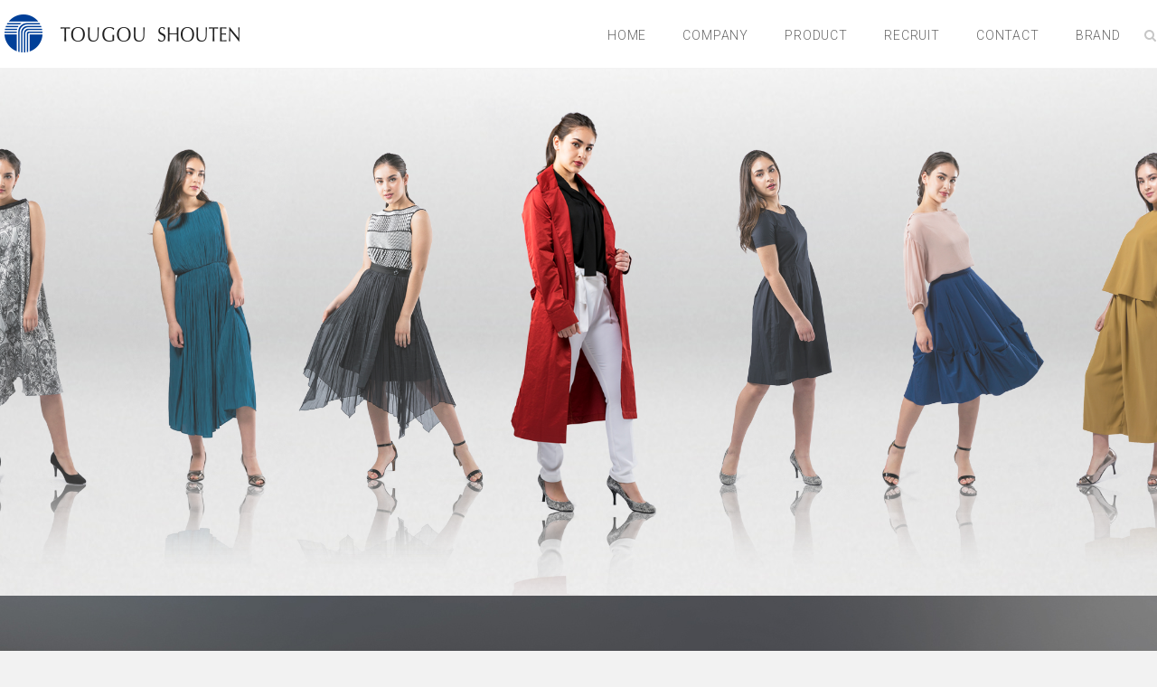

--- FILE ---
content_type: text/html; charset=UTF-8
request_url: https://tougoushouten.com/fr
body_size: 11500
content:
<!DOCTYPE html>
<html lang="ja">
<head>
	<meta charset="UTF-8">
	<meta name="viewport" content="width=device-width, initial-scale=1">
	<link rel="profile" href="http://gmpg.org/xfn/11">
	<link rel="pingback" href="https://tougoushouten.com/xmlrpc.php">
	
	<link rel="stylesheet" href="https://tougoushouten.com/wp-content/themes/togo/style.css" type="text/css" media="all">
	<link rel="stylesheet" href="https://tougoushouten.com/wp-content/themes/togo/css/boot-grid.css" type="text/css" media="all">
	
	
	<!-- Global site tag (gtag.js) - Google Analytics -->
<script async src="https://www.googletagmanager.com/gtag/js?id=UA-51731415-24"></script>
<script>
  window.dataLayer = window.dataLayer || [];
  function gtag(){dataLayer.push(arguments);}
  gtag('js', new Date());

  gtag('config', 'UA-51731415-24');
</script>

	
			<meta name="robots" content="noindex" />
		<link rel="canonical" href="https://tougoushouten.com/">
		
	
	<title>フランス語トップ &#8211; 東郷商店 &#8211; TOUGOU SHOUTEN</title>
<link rel='dns-prefetch' href='//maxcdn.bootstrapcdn.com' />
<link rel='dns-prefetch' href='//fonts.googleapis.com' />
<link rel='dns-prefetch' href='//s.w.org' />
<link rel="alternate" type="application/rss+xml" title="東郷商店 - TOUGOU SHOUTEN &raquo; フィード" href="https://tougoushouten.com/feed" />
<link rel="alternate" type="application/rss+xml" title="東郷商店 - TOUGOU SHOUTEN &raquo; コメントフィード" href="https://tougoushouten.com/comments/feed" />
<link rel="alternate" type="application/rss+xml" title="東郷商店 - TOUGOU SHOUTEN &raquo; フランス語トップ のコメントのフィード" href="https://tougoushouten.com/fr/feed" />
		<script type="text/javascript">
			window._wpemojiSettings = {"baseUrl":"https:\/\/s.w.org\/images\/core\/emoji\/11.2.0\/72x72\/","ext":".png","svgUrl":"https:\/\/s.w.org\/images\/core\/emoji\/11.2.0\/svg\/","svgExt":".svg","source":{"concatemoji":"https:\/\/tougoushouten.com\/wp-includes\/js\/wp-emoji-release.min.js?ver=5.1.19"}};
			!function(e,a,t){var n,r,o,i=a.createElement("canvas"),p=i.getContext&&i.getContext("2d");function s(e,t){var a=String.fromCharCode;p.clearRect(0,0,i.width,i.height),p.fillText(a.apply(this,e),0,0);e=i.toDataURL();return p.clearRect(0,0,i.width,i.height),p.fillText(a.apply(this,t),0,0),e===i.toDataURL()}function c(e){var t=a.createElement("script");t.src=e,t.defer=t.type="text/javascript",a.getElementsByTagName("head")[0].appendChild(t)}for(o=Array("flag","emoji"),t.supports={everything:!0,everythingExceptFlag:!0},r=0;r<o.length;r++)t.supports[o[r]]=function(e){if(!p||!p.fillText)return!1;switch(p.textBaseline="top",p.font="600 32px Arial",e){case"flag":return s([55356,56826,55356,56819],[55356,56826,8203,55356,56819])?!1:!s([55356,57332,56128,56423,56128,56418,56128,56421,56128,56430,56128,56423,56128,56447],[55356,57332,8203,56128,56423,8203,56128,56418,8203,56128,56421,8203,56128,56430,8203,56128,56423,8203,56128,56447]);case"emoji":return!s([55358,56760,9792,65039],[55358,56760,8203,9792,65039])}return!1}(o[r]),t.supports.everything=t.supports.everything&&t.supports[o[r]],"flag"!==o[r]&&(t.supports.everythingExceptFlag=t.supports.everythingExceptFlag&&t.supports[o[r]]);t.supports.everythingExceptFlag=t.supports.everythingExceptFlag&&!t.supports.flag,t.DOMReady=!1,t.readyCallback=function(){t.DOMReady=!0},t.supports.everything||(n=function(){t.readyCallback()},a.addEventListener?(a.addEventListener("DOMContentLoaded",n,!1),e.addEventListener("load",n,!1)):(e.attachEvent("onload",n),a.attachEvent("onreadystatechange",function(){"complete"===a.readyState&&t.readyCallback()})),(n=t.source||{}).concatemoji?c(n.concatemoji):n.wpemoji&&n.twemoji&&(c(n.twemoji),c(n.wpemoji)))}(window,document,window._wpemojiSettings);
		</script>
		<style type="text/css">
img.wp-smiley,
img.emoji {
	display: inline !important;
	border: none !important;
	box-shadow: none !important;
	height: 1em !important;
	width: 1em !important;
	margin: 0 .07em !important;
	vertical-align: -0.1em !important;
	background: none !important;
	padding: 0 !important;
}
</style>
	<link rel='stylesheet' id='wp-block-library-css'  href='https://tougoushouten.com/wp-content/plugins/gutenberg/build/block-library/style.css?ver=1551668004' type='text/css' media='all' />
<link rel='stylesheet' id='contact-form-7-css'  href='https://tougoushouten.com/wp-content/plugins/contact-form-7/includes/css/styles.css?ver=5.1.1' type='text/css' media='all' />
<link rel='stylesheet' id='sb_instagram_styles-css'  href='https://tougoushouten.com/wp-content/plugins/instagram-feed/css/sb-instagram.min.css?ver=1.11.2' type='text/css' media='all' />
<link rel='stylesheet' id='sb-font-awesome-css'  href='https://maxcdn.bootstrapcdn.com/font-awesome/4.7.0/css/font-awesome.min.css' type='text/css' media='all' />
<link rel='stylesheet' id='parent-style-css'  href='https://tougoushouten.com/wp-content/themes/ample/style.css?ver=5.1.19' type='text/css' media='all' />
<link rel='stylesheet' id='ample-bxslider-css'  href='https://tougoushouten.com/wp-content/themes/ample/js/jquery.bxslider/jquery.bxslider.css?ver=4.1.2' type='text/css' media='all' />
<link rel='stylesheet' id='ample-google-fonts-css'  href='//fonts.googleapis.com/css?family=Roboto%3A400%2C300&#038;ver=5.1.19' type='text/css' media='all' />
<link rel='stylesheet' id='ample-fontawesome-css'  href='https://tougoushouten.com/wp-content/themes/ample/font-awesome/css/font-awesome.min.css?ver=4.7.0' type='text/css' media='all' />
<link rel='stylesheet' id='ample-style-css'  href='https://tougoushouten.com/wp-content/themes/togo/style.css?ver=5.1.19' type='text/css' media='all' />
<link rel='stylesheet' id='fancybox-css'  href='https://tougoushouten.com/wp-content/plugins/easy-fancybox/css/jquery.fancybox.1.3.23.min.css' type='text/css' media='screen' />
<script type='text/javascript' src='https://tougoushouten.com/wp-includes/js/jquery/jquery.js?ver=1.12.4'></script>
<script type='text/javascript' src='https://tougoushouten.com/wp-includes/js/jquery/jquery-migrate.min.js?ver=1.4.1'></script>
<link rel='https://api.w.org/' href='https://tougoushouten.com/wp-json/' />
<link rel="EditURI" type="application/rsd+xml" title="RSD" href="https://tougoushouten.com/xmlrpc.php?rsd" />
<link rel="wlwmanifest" type="application/wlwmanifest+xml" href="https://tougoushouten.com/wp-includes/wlwmanifest.xml" /> 
<meta name="generator" content="WordPress 5.1.19" />
<link rel="canonical" href="https://tougoushouten.com/fr" />
<link rel='shortlink' href='https://tougoushouten.com/?p=2' />
<link rel="alternate" type="application/json+oembed" href="https://tougoushouten.com/wp-json/oembed/1.0/embed?url=https%3A%2F%2Ftougoushouten.com%2Ffr" />
<link rel="alternate" type="text/xml+oembed" href="https://tougoushouten.com/wp-json/oembed/1.0/embed?url=https%3A%2F%2Ftougoushouten.com%2Ffr&#038;format=xml" />
<style type="text/css" id="simple-css-output">body{ color: #464646; letter-spacing: 0.06em; font-size:14px;}body p{ color:#464646; line-height: 1.7; letter-spacing: 0.07em; font-size: 14.2px;}.main-head-wrap { padding: 20px 0 15px;}.single hr{border-color: #c3c3c3;}.small{ font-size: 0.7em!important; }/*見出し====================================*//*h1見出し*/.header-post-title-class { font-size: 28px; padding-bottom: 0; color: #4b4b4b; letter-spacing: 0.15em;}.main-wrapper h1 { line-height: 1.5; font-weight: 100;}.header-post-title-container{ background-color:#f5f5f5!important; box-shadow: 0px 1px 2px rgba(0, 0, 0, 0.2); padding:45px 0 45px; margin-bottom:80px;}.post-title-wrapper{ text-align: center; padding-right: 0px!important; }.header-post-title-container .post-title-wrapper{ float: none;}.single-post .header-post-title-class { font-size: 18px; letter-spacing: 0.08em; text-align: left; line-height: 1.8;}/*フランスページ====================================*/.example { position: relative; }.example .fa-rogo {/*classがfaのアイコンに対して*/ position: absolute; top: 50%; left: 50%; -ms-transform: translate(-50%,-50%); -webkit-transform: translate(-50%,-50%); transform: translate(-50%,-50%); margin:0;/*余計な隙間を除く*/ padding:0;/*余計な隙間を除く*/ color: white;/*アイコン色*/ font-size: 60px;/*サイズ*/width: 17%; }@media (min-width: 1592px){.example .fa-rogo {}}.page-id-14 .full-wide{ margin-top:0;}.france-menu div span{ height:48px; color:#000000; display: inline-block; font-size:15px;}/*テーブル*/.togo-acc tr th{ border:none; padding-left:0; font-weight: 100; padding-bottom:3px; font-size:14.5px;}.togo-acc tr td{ padding-left:0; border:none; padding-bottom:3px; font-size:14.5px;}.togo-tit{ color:#2b2b2b; letter-spacing: 0.08em; font-size:20px; margin-bottom:15px;}.togo-prof tr th{ background-color:#f5f5f5;}.togo-prof th, td{border: 1px solid #d1d1d1;}.togo-hist tr th{ border:none; font-weight: 100; width:120px;}.togo-hist tr td{ border:none;}.togo-hist tr:nth-child(even) { background-color: #f5f5f5;}/* パソコンで見たときは"pc"のclassがついた画像が表示される */.pc-img { display: block !important; }.sp-img { display: none !important; }/* スマートフォンで見たときは"sp"のclassがついた画像が表示される */@media only screen and (max-width: 750px) {.pc-img { display: none !important; }.sp-img { display: block !important; }}/*流し込みページ====================================*/@media screen and (min-width: 767px) {.page-id-614 .inner-wrap , .page-id-865 .inner-wrap , .page-id-908 .inner-wrap{ max-width: 800px;}}/*h2流し込みページ用*/h2.tougou-gle{ font-size: 28px; padding-bottom: 5px; color: #4b4b4b; letter-spacing: 0.15em; font-weight: 100; margin:70px 0 45px;}.tougou-tit{ color:#4b4b4b; letter-spacing: 0.08em; font-size:28px; margin-bottom:25px; position: relative; }.tougou-tit:before { content: ''; /* 空白の要素を作る */ width: 50px; /* 幅指定 */ height: 1px; /* 高さ指定 */ background-color: #000; /* 背景色指定 */ display: block; /* ブロック要素にする */ position: absolute; /* 位置調整 */ left: 0; /* 位置調整 */ bottom: -3px; /* 位置調整 */}.togo-gal div span{ margin-top:10px; height:70px; display: inline-block;}.togo-pro div span{ height:45px; display: inline-block;}.row hr{margin: 10px 0 30px;}.togo-prof table ul{margin-bottom:0;}.detail tr th { background: #fafafa; width: 40%; border: 1px solid #bfbfbf; }@media screen and (max-width:1100px) {.detail tr th { background: #fafafa; width: auto; border: 1px solid #bfbfbf; text-align: center; } .detail tr td { width: auto; } } .page-id-8 .entry-content .togo-pro h2{color: #545454!important; line-height: 1.4!important; padding-bottom: 8px!important; font-weight: bold!important; font-size: 1.1em!important;}@media screen and (max-width: 500px) {.page-id-8 .entry-content .togo-pro h2{ height: 38px;}}.page-id-8 .entry-content .togo-pro .detail td{ padding:6px 6px; }.page-id-8 .entry-content .togo-pro .detail{ margin-bottom:40px; }/*トップページ====================================*/.fa.search-top { padding:0px!important; } .page-id-21 .main-wrapper .concept-back p,.page-id-2 .main-wrapper .concept-back p{ color: #fff;}.page-id-21 .main-wrapper .concept-back,.page-id-2 .main-wrapper .concept-back{ background:url('https://tougoushouten.com/wp-content/uploads/2019/01/concept.jpg') no-repeat; padding:60px 21px 60px;}@media screen and (max-width: 414px) {.page-id-21 .main-wrapper .concept-back,.page-id-2 .main-wrapper .concept-back{ background:url('https://tougoushouten.com/wp-content/uploads/2019/04/concept-2.jpg') no-repeat; padding:60px 21px 60px;}} @media (min-width: 415px){.page-id-21 .main-wrapper .concept-back,.page-id-2 .main-wrapper .concept-back{ background:url('https://tougoushouten.com/wp-content/uploads/2019/01/concept.jpg') no-repeat; text-align:center; padding:125px 40px 120px;}}@media (min-width: 1350px){.page-id-21 .main-wrapper .concept-back,.page-id-2 .main-wrapper .concept-back{ background:url('https://tougoushouten.com/wp-content/uploads/2019/01/concept.jpg') no-repeat; text-align:center; padding:125px 150px 120px;}}.page-id-21 .main-wrapper .top-back p,.page-id-2 .main-wrapper .top-back p{}.page-id-21 .main-wrapper .top-back,.page-id-2 .main-wrapper .top-back{ background-image:url('https://tougoushouten.com/wp-content/uploads/2024/07/concept-background.jpg'); padding:60px 21px 60px; background-color: #f2f7fc; background-position: right top; background-repeat: no-repeat;}@media (min-width: 415px){.page-id-21 .main-wrapper .top-back,.page-id-2 .main-wrapper .top-back{ background-image:url(https://tougoushouten.com/wp-content/uploads/2024/07/concept-background.jpg'); padding:140px 40px 135px;}}@media (min-width: 1350px){.page-id-21 .main-wrapper .top-back,.page-id-2 .main-wrapper .top-back{ background-image:url('https://tougoushouten.com/wp-content/uploads/2024/07/concept-background.jpg'); padding:140px 150px 135px;}}.page-id-21 p,.page-id-2 p{ letter-spacing: 0.07em; line-height: 1.5; font-size:15px; font-family: "游明朝", YuMincho, "ヒラギノ明朝 ProN W3", "Hiragino Mincho ProN", "HG明朝E", "ＭＳ Ｐ明朝", "ＭＳ 明朝", serif;}.page-id-6 p { line-height: 2.1;}.page-id-21 .clearfix,.page-id-2 .clearfix{margin-top:0;}/*ボタン*/.button{ position: relative; z-index: 0; display: inline-block; padding: 0.95em 0; color: #000 !important; text-align: center; text-decoration: none; transition: .3s; overflow: hidden; background:white; width:100%; border: solid 1px #fff !important; margin-bottom:0 !important; }.button:hover { color: #fff !important; border: solid 1px #181818 !important; margin-bottom:0 !important;}.button::before { position: absolute; top: 0; left: 0; z-index:-1; content: ''; width: 120%; height: 100%; background: #181818; transform-origin: right top; transform: skewX(-30deg) scale(0, 1); transition: transform 0.3s;}.button:hover::before { transform-origin: left top; transform: skewX(-30deg) scale(1, 1);}.button2{ width: 100%; border: solid 1px #fff !important; position: relative; z-index: 0; display: inline-block; padding: 0.95em 0em; color: #fff !important; text-align: center; text-decoration: none; transition: .3s; overflow: hidden; background: none;}@media (min-width: 415px){.button2{ width: auto; border: solid 1px #fff !important; position: relative; z-index: 0; display: inline-block; padding: 0.95em 9em; color: #fff !important; text-align: center; text-decoration: none; transition: .3s; overflow: hidden; background: none;}}.button2:hover { border: none !important; color: #fff !important; border: solid 1px #181818 !important; margin-bottom:0;}.button2::before { position: absolute; top: 0; left: 0; z-index:-1; content: ''; width: 120%; height: 100%; background: #181818; transform-origin: right top; transform: skewX(-30deg) scale(0, 1); transition: transform .3s;}.button2:hover::before { transform-origin: left top; transform: skewX(-30deg) scale(1, 1);}.page-id-14 .button{ border: solid 1px #181818 !important;}.main-wrapper .company-back{ background:url('https://tougoushouten.com/wp-content/uploads/2019/01/company-back-sp.jpg') no-repeat; padding:20px 20px 50px;}@media (min-width: 768px){ .button, .button:hover{ width:auto; padding: 0.95em 9em; }.main-wrapper .company-back{ background:url('https://tougoushouten.com/wp-content/uploads/2019/01/company-back.jpg') no-repeat; text-align:center; padding:55px 40px 80px;}} .main-wrapper .recruit-back{ background:url('https://tougoushouten.com/wp-content/uploads/2019/01/recruit-back-sp.jpg') no-repeat; padding:67px 100px; display: inline-block;}.main-wrapper .contact-back{ background:url('https://tougoushouten.com/wp-content/uploads/2019/01/contact-back-sp.jpg') no-repeat; padding:67px 100px; display: inline-block;}@media (min-width: 768px){.main-wrapper .recruit-back{ background:url('https://tougoushouten.com/wp-content/uploads/2019/01/recruit-back.jpg') no-repeat;}.main-wrapper .contact-back{ background:url('https://tougoushouten.com/wp-content/uploads/2019/01/contact-back.jpg') no-repeat;}} .w-bottom a{ display:block;}.w-bottom div:first-child a { padding:22% 30%; background:url('https://tougoushouten.com/wp-content/uploads/2019/02/recruit-2.jpg') no-repeat center center; transition:.3s; background-size: cover;}.w-bottom div:first-child a:hover { background:url('https://tougoushouten.com/wp-content/uploads/2019/02/recruit-01.jpg')no-repeat center center; transition:.3s; background-size: cover;}.w-bottom div:nth-child(2) a { padding:22% 30%; background:url('https://tougoushouten.com/wp-content/uploads/2019/01/contact-2.jpg') no-repeat center center; transition:.3s; background-size: cover;}.w-bottom div:nth-child(2) a:hover { background:url('https://tougoushouten.com/wp-content/uploads/2019/02/contact-1.jpg')no-repeat center center; transition:.3s; background-size: cover;}.w-bottom .w-botp{ height: 63px;}@media (min-width: 415px){.w-bottom .w-botp{ height: 80px;}} @media (min-width: 1350px){.w-bottom .w-botp{ height: 105px;}}.comp-1 {padding:30% 0; background:url('https://tougoushouten.com/wp-content/uploads/2019/01/togo-fukui-1.jpg') no-repeat center center; transition:.3s; background-size: contain;}.comp-1:hover { background:url('https://tougoushouten.com/wp-content/uploads/2019/01/togo-fukui-2.jpg')no-repeat center center; transition:.3s; background-size: contain;}.comp-2 {padding:30% 0; background:url('https://tougoushouten.com/wp-content/uploads/2019/02/togo-osaka-1.jpg') no-repeat center center; transition:.3s; background-size: contain;}.comp-2:hover { background:url('https://tougoushouten.com/wp-content/uploads/2019/02/togo-osaka-2.jpg')no-repeat center center; transition:.3s; background-size: contain;}.comp-3 {padding:30% 0; background:url('https://tougoushouten.com/wp-content/uploads/2019/01/france-paris-1.jpg') no-repeat center center; transition:.3s; background-size: contain;}.comp-3:hover { background:url('https://tougoushouten.com/wp-content/uploads/2019/01/france-paris-02.jpg')no-repeat center center; transition:.3s; background-size: contain;}.comp-1,.comp-2,.comp-3 img{ margin:0px; height: 28px;}@media (min-width: 415px){.comp-1,.comp-2,.comp-3 img{ height: 25px; margin:0px;}}@media (min-width: 1000px){.comp-1,.comp-2,.comp-3 img{ height: 35px; margin:0px;}}/*新着情報*/@media screen and (min-width: 768px) {.news-list{ padding:5px 100px 60px!important;} }@media screen and (min-width: 1350px) {.news-list{ padding:5px 400px 60px!important;} }.news-list{ padding:0px 23px 50px; background-color:#fff; }.news-list .nslst{ color: #000000; display:block; }.news-list p{ border-bottom: solid 1px #474747; margin-bottom:30px; padding-bottom:10px;}@media screen and (min-width: 768px) { .news-list .nstxt{ width:120px; color: #000000; display: inline-block!important; margin-bottom:0!important; } } .news-list .nstxt{ width:120px; color: #000000; display:block; margin-bottom:8px; letter-spacing: 0.05em; font-size:15.3px; padding-right:5px;}.news-list .nsttl{ color: #000000; letter-spacing: 0.05em; font-size:15.3px;}.news-list a:hover {text-decoration:none!important; opacity:.7;}/*メインスライダー====================================*/#primary #content .center{ padding:100px 0　50px; background:url('https://tougoushouten.com/wp-content/uploads/2019/01/meinn-haike-sp.jpg') no-repeat center center;}@media screen and (min-width: 768px) {#primary #content .center{ background:url('https://tougoushouten.com/wp-content/uploads/2019/01/meinn-haike-4.jpg') no-repeat center center;}}@media screen and (min-width: 1350px) {#primary #content .center{ background:url('https://tougoushouten.com/wp-content/uploads/2019/01/meinn-haike-3.jpg') no-repeat center center;}}#primary #content .center .slick-slide{ opacity: 0.8; transition: all 0ms ease; padding:40px 0 20px;}@media screen and (min-width: 768px) {#primary #content .center .slick-slide{ opacity: 0.8; transition: all 0ms ease; padding:45px 0 30px;} }#primary #content .center .slick-center { opacity: 1;}#primary #content .center .slick-center img{ transform: scale(1.2);}/*求人====================================*/.but-sta{ display: inline-block; padding: 1.5em 0; color: #fff !important; text-align: center; text-decoration: none; transition: .3s; overflow: hidden; background:#1f2021; width: 100%;}@media (min-width: 415px){.but-sta{ display: inline-block; padding: 1.5em 0em; width: 100%; color: #fff !important; text-align: center; text-decoration: none; transition: .3s; overflow: hidden; background:#1f2021;}}.page-id-10 .row hr{ margin: 7px 0 12px; border-color: #666a6a;}.page-id-10 h3{ padding-bottom:0; font-size:24px; margin-top:15px;}.page-id-10 .but-sta{ display: block!important; padding: 1.1em 0!important;}.page-id-10 th, .page-id-10 td { padding: 15px 15px;}.page-id-10 .but-form .but-sta { display: block; padding: 1.3em 0em!important; }@media screen and (min-width: 415px) {.page-id-10 .but-form .but-sta { display: inline-block!important; padding: 1.3em 5em!important; }}.page-id-10 .requir th, .page-id-10 .requir td, .page-id-10 .requir .but-sta{ box-sizing: border-box; }@media screen and (min-width: 768px) {.depa-intro{height:72px;} }/*お問い合わせ====================================*/@media screen and (max-width: 1100px) {.entry-content table, .entry-content tbody, .entry-content tr, .entry-content th, .entry-content td { display: block; width: 100%;}}.contact-form{ text-align: center!important;}.contact-form tbody,{ width: 100%; display: inline-block;}.contact-form th,.contact-form td{vertical-align:middle!important; box-sizing: border-box; }.contact-form th{ border: 1px solid #d1d1d1; background:#f5f5f5; }.postid-1025 .contact-form th{ padding: 12px; font-size: 1.2em;}.postid-1025 .contact-form td{ padding: 12px; font-size: 1.2em;}@media screen and (min-width: 769px) {.postid-1025 .contact-form th{ width: 40%;}}@media screen and (min-width: 767px) {.contact-form table{padding:0 5px; width: 100%;}}.contact-form input,.contact-form textarea{margin: 10px 0 10px!important;}.contact-form tbody #zip{ display: inline-block; width:120px ; margin-left:15px!important;}.reset-btn input,.send-btn input{margin:0 10px 10px!important;}.contact-btn{text-align: center!important;}/*翻訳====================================*/a#scroll-up{ opacity: 0.8;}.france-icon{ bottom: 80px; position: fixed; right: 21px; padding: 0px; border-radius: 2px; font-size: 20px; width: 49px;}.france-icon img{opacity: 0.8;}.france-icon img:hover{ opacity: 1.0 !important;}.japan-icon{bottom: 80px; position: fixed; right: 21px; padding: 0px; border-radius: 2px; font-size: 20px; width: 49px;}.japan-icon img{opacity: 0.8;}.japan-icon img:hover{ opacity: 1.0;}/*ヘッダー====================================*/.main-navigation { padding-right: 20px;}.main-navigation li > a { line-height: 58px; height: 55px;}.fa.search-top { line-height: 58px; padding-left:30px;}p.menu-toggle { line-height: 1;}.header .inner-wrap { max-width: 1300px;}.main-head-wrap { padding: 10px 0 10px;}@media screen and (min-width: 415px){.main-head-wrap { padding: 10px 0 10px; }}</style><link rel="icon" href="https://tougoushouten.com/wp-content/uploads/2019/01/cropped-logo-32x32.png" sizes="32x32" />
<link rel="icon" href="https://tougoushouten.com/wp-content/uploads/2019/01/cropped-logo-192x192.png" sizes="192x192" />
<link rel="apple-touch-icon-precomposed" href="https://tougoushouten.com/wp-content/uploads/2019/01/cropped-logo-180x180.png" />
<meta name="msapplication-TileImage" content="https://tougoushouten.com/wp-content/uploads/2019/01/cropped-logo-270x270.png" />
		<style type="text/css">.main-navigation .menu>ul>li.current_page_ancestor,.main-navigation .menu>ul>li.current_page_item,.main-navigation .menu>ul>li:hover,.main-navigation ul.menu>li.current-menu-ancestor,.main-navigation ul.menu>li.current-menu-item,.main-navigation ul.menu>li:hover,blockquote,.services-header h2,.slider-button:hover,.portfolio-button:hover,.call-to-action-button:hover,.read-btn a:hover, .single-page p a:hover, .single-page p a:hover,.read-btn a{border-color :#c6c6c6}a,.big-slider .entry-title a:hover,.main-navigation :hover,
.main-navigation li.menu-item-has-children:hover>a:after,.main-navigation li.page_item_has_children:hover>a:after,.main-navigation ul li ul li a:hover,.main-navigation ul li ul li:hover>a,.main-navigation ul li.current-menu-ancestor a,.main-navigation ul li.current-menu-ancestor a:after,.main-navigation ul li.current-menu-item a,.main-navigation ul li.current-menu-item a:after,.main-navigation ul li.current-menu-item ul li a:hover,.main-navigation ul li.current_page_ancestor a,.main-navigation ul li.current_page_ancestor a:after,.main-navigation ul li.current_page_item a,.main-navigation ul li.current_page_item a:after,.main-navigation ul li:hover>a,.main-navigation ul.menu li.current-menu-ancestor ul li.current-menu-item> a,#secondary .widget li a,#tertiary .widget li a,.fa.search-top,.widget_service_block h5 a:hover,.single-post-content a,.single-post-content .entry-title a:hover,.single-header h2,.single-page p a,.single-service span i,#colophon .copyright-info a:hover,#colophon .footer-nav ul li a:hover,#colophon a:hover,.comment .comment-reply-link:before,.comments-area article header .comment-edit-link:before,.copyright-info ul li a:hover,.footer-widgets-area a:hover,.menu-toggle:before,a#scroll-up i{color:#c6c6c6}#site-title a:hover,.hentry .entry-title a:hover,#comments i,.comments-area .comment-author-link a:hover,.comments-area a.comment-edit-link:hover,.comments-area a.comment-permalink:hover,.comments-area article header cite a:hover,.entry-meta .fa,.entry-meta a:hover,.nav-next a,.nav-previous a,.next a,.previous a{color:#c6c6c6}.ample-button,button,input[type=button],input[type=reset],input[type=submit],.comments-area .comment-author-link span,.slide-next,.slide-prev,.header-post-title-container,.read-btn a:hover,.single-service:hover .icons,.moving-box a,.slider-button:hover,.portfolio-button:hover,.call-to-action-button:hover,.ample-button, input[type="reset"], input[type="button"], input[type="submit"], button{background-color:#c6c6c6}.ample-button:hover, input[type="reset"]:hover, input[type="button"]:hover, input[type="submit"]:hover, button:hover{background-color:#949494} .read-btn a:hover,.single-page p a:hover,.single-page p a:hover,.previous a:hover, .next a:hover,.tags a:hover,.fa.search-top:hover{color:#949494}.single-service:hover .icons, .moving-box a{background:rgba(198,198,198, 0.85)}.read-btn a:hover{color:#ffffff}.woocommerce ul.products li.product .onsale,.woocommerce span.onsale,.woocommerce #respond input#submit, .woocommerce a.button, .woocommerce button.button, .woocommerce input.button, .woocommerce #respond input#submit.alt, .woocommerce a.button.alt, .woocommerce button.button.alt, .woocommerce input.button.alt{ background-color: #c6c6c6;}.woocommerce ul.products li.product .price .amount, .entry-summary .price .amount,
	.woocommerce .woocommerce-message::before{color: #c6c6c6;} .woocommerce .woocommerce-message{border-top-color: #c6c6c6;}.better-responsive-menu .sub-toggle{background:#949494}</style>
		</head>

<body class="page-template-default page page-id-2 wp-custom-logo no-sidebar-full-width better-responsive-menu wide">
<div id="page" class="hfeed site">
		<header id="masthead" class="site-header " role="banner">
		<div class="header">
			
			<div class="main-head-wrap inner-wrap clearfix">
				<div id="header-left-section">
					
										<h1 id="header-logo-image">
							<a href="https://tougoushouten.com/fr" class="custom-logo-link" rel="home" itemprop="url"><img width="270" height="44" src="https://tougoushouten.com/wp-content/uploads/2019/01/logo.png" class="custom-logo" alt="東郷商店 – TOUGOU SHOUTEN(フランス語)" itemprop="logo"></a>
					</h1><!-- #header-logo-image -->
					
										
				</div><!-- #header-left-section -->

				<div id="header-right-section">
					<nav id="site-navigation" class="main-navigation" role="navigation">
						<p class="menu-toggle"></p>
						<div class="menu-%e3%82%b0%e3%83%ad%e3%83%bc%e3%83%90%e3%83%ab%e3%83%8a%e3%83%93-container"><ul id="menu-%e3%82%b0%e3%83%ad%e3%83%bc%e3%83%90%e3%83%ab%e3%83%8a%e3%83%93" class="menu menu-primary-container"><li id="menu-item-23" class="menu-item menu-item-type-post_type menu-item-object-page menu-item-home menu-item-23"><a href="https://tougoushouten.com/">HOME</a></li>
<li id="menu-item-20" class="menu-item menu-item-type-post_type menu-item-object-page menu-item-20"><a href="https://tougoushouten.com/company">COMPANY</a></li>
<li id="menu-item-19" class="menu-item menu-item-type-post_type menu-item-object-page menu-item-19"><a href="https://tougoushouten.com/product">PRODUCT</a></li>
<li id="menu-item-18" class="menu-item menu-item-type-post_type menu-item-object-page menu-item-18"><a href="https://tougoushouten.com/recruit">RECRUIT</a></li>
<li id="menu-item-17" class="menu-item menu-item-type-post_type menu-item-object-page menu-item-17"><a href="https://tougoushouten.com/contact">CONTACT</a></li>
<li id="menu-item-1066" class="menu-item menu-item-type-custom menu-item-object-custom menu-item-1066"><a href="https://saisa.jp/">BRAND</a></li>
</ul></div>					</nav>
					<i class="fa fa-search search-top"></i>
					<div class="search-form-top">
						
<form action="https://tougoushouten.com/" class="search-form searchform clearfix" method="get">
   <div class="search-wrap">
      <input type="text" placeholder="Search" class="s field" name="s">
      <button class="search-icon" type="submit"></button>
   </div>
</form><!-- .searchform -->					</div>
				</div>
			</div><!-- .main-head-wrap -->
					</div><!-- .header -->
	</header><!-- end of header -->
	<div class="main-wrapper">

		
   <div class="single-page clearfix">

         <div id="primary">
            <div id="content">
				
<div class="center">

  <div><img src="https://tougoushouten.com/wp-content/uploads/2019/03/01.png" alt="東郷商店モデル1" width=""></div>
  <div><img src="https://tougoushouten.com/wp-content/uploads/2019/03/03.png" alt="東郷商店モデル3" width=""></div>

  <div><img src="https://tougoushouten.com/wp-content/uploads/2019/03/05.png" alt="東郷商店モデル5" width=""></div>
 

  <div><img src="https://tougoushouten.com/wp-content/uploads/2019/03/06.png" alt="東郷商店モデル6" width=""></div>
  <div><img src="https://tougoushouten.com/wp-content/uploads/2019/03/07.png" alt="東郷商店モデル7" width=""></div>
  <div><img src="https://tougoushouten.com/wp-content/uploads/2019/03/08.png" alt="東郷商店モデル8" width=""></div>
  <div><img src="https://tougoushouten.com/wp-content/uploads/2019/03/09.png" alt="東郷商店モデル9" width=""></div>
	
  <div><img src="https://tougoushouten.com/wp-content/uploads/2019/03/04.png" alt="東郷商店モデル4" width=""></div>
  <div><img src="https://tougoushouten.com/wp-content/uploads/2019/03/02.png" alt="東郷商店モデル2" width=""></div>
 </div>

</div>
				
				<div class="concept-back">
				
					<div class="row">
					<div class="col-sm-12">

						<p class="m25-b"><img src="https://tougoushouten.com/wp-content/uploads/2019/04/fukui-tit-f.png" alt="FUKUIから世界へ" width=""></p>
							<p>Tougou Shouten est un créateur de produits d’exception « Made in Fukui » destinés à la France, à l’Italie et à New York.</p>
							<p>Notre société fabrique, avec 12 collaborateurs spécialisés, des textiles de Fukui de très haute qualité.</p>
							<p>Nous avons également ouvert à Paris, centre mondial des industries du textile, le restaurant japonais « Echizen Soba Togo ».</p>
							<p>Nous relevons à la fois le défi de la création de textiles innovants pour vêtements, et celui de la découverte de plats traditionnels japonais, en accord avec notre devise « Création & Challenge ».</p>
						<a class="button2 m40-t" href="https://tougoushouten.com/company"> MORE</a>


					</div>	
					</div>
				</div>
				
				
				
	<div class="row">
	
		<div class="col-sm-12 m70-t m20-b al-c"><h2><img src="https://tougoushouten.com/wp-content/uploads/2019/01/news.png" alt="新着情報" width=""></h2></div>
		<div class="col-sm-12">
			<div class="news-list">
									<p><a href="https://tougoushouten.com/archives/1083"><span class="nstxt">2022年7月19日</span><span class="nsttl">そばを使った新感覚スイーツブランド【Sobanoka Sweets】立ち上げました。</span></a></p>
						<p><a href="https://tougoushouten.com/archives/1077"><span class="nstxt">2021年7月21日</span><span class="nsttl">「ふくいSDGsパートナー」に登録致しました。</span></a></p>
						<p><a href="https://tougoushouten.com/archives/1070"><span class="nstxt">2021年6月26日</span><span class="nsttl">福井県坂井市の三国サンセットビーチにて清掃活動を行いました。</span></a></p>
						<p><a href="https://tougoushouten.com/archives/1056"><span class="nstxt">2021年5月10日</span><span class="nsttl">サスティナブルな生地を用いたアパレルブランドSAISAを立ち上げました。</span></a></p>
									</div>								
			
		</div>
	</div>	
	
               
                  
<article id="post-2" class="post-2 page type-page status-publish hentry">
   
   <div class="entry-content">
      <div class="top-back">
<div class="row">
<div class="col-sm-12">
<p class="m25-b"><img src="https://tougoushouten.com/wp-content/uploads/2019/05/soba-tit-f.png" alt="" width=""></p>
<p>Nous avons ouvert à Paris un restaurant servant une des spécialités gastronomiques de notre région, des nouilles de sarrasin d&#8217;Echizen. Elles sont garnies de radis blanc râpé, pour offrir aux parisiens et aux parisiennes des nouilles authentiques.<br />
Ces pâtes, délivrant tout l’arôme de la farine de sarrasin de Fukui, sont servies dans la superbe céramique d’Echizen et accompagnées de saké du terroir.<br />
Faire découvrir à Paris les saveurs et la culture gastronomique de Fukui: c’est là le voeu le plus cher de tout notre personnel.</p>
<p><a class="button m40-t" href="https://tougoushouten.com/france">MORE</a></p>
</div>
</div>
</div>
<div class="slick-auto">
<div><a href="https://tougoushouten.com/img/soba-1.jpg" title=""><img src="https://tougoushouten.com/img/soba-1.jpg" alt="" width=""></a></div>
<div><a href="https://tougoushouten.com/img/soba-2.jpg" title=""><img src="https://tougoushouten.com/img/soba-2.jpg" alt="" width=""></a></div>
<div><a href="https://tougoushouten.com/wp-content/uploads/2019/02/soba-3.jpg" title=""><img src="https://tougoushouten.com/wp-content/uploads/2019/02/soba-3.jpg" alt="" width=""></a></div>
<div><a href="https://tougoushouten.com/img/soba-4.jpg" title=""><img src="https://tougoushouten.com/img/soba-4.jpg" alt="" width=""></a></div>
<div><a href="https://tougoushouten.com/img/soba-5.jpg" title=""><img src="https://tougoushouten.com/img/soba-5.jpg" alt="" width=""></a></div>
<div><a href="https://tougoushouten.com/img/soba-6.jpg" title=""><img src="https://tougoushouten.com/img/soba-6.jpg" alt="" width=""></a></div>
<div><a href="https://tougoushouten.com/wp-content/uploads/2019/02/soba-7.jpg" title=""><img src="https://tougoushouten.com/wp-content/uploads/2019/02/soba-7.jpg" alt="" width=""></a></div>
<div><a href="https://tougoushouten.com/img/soba-8.jpg" title=""><img src="https://tougoushouten.com/img/soba-8.jpg" alt="" width=""></a></div>
<div><a href="https://tougoushouten.com/img/soba-9.jpg" title=""><img src="https://tougoushouten.com/img/soba-9.jpg" alt="" width=""></a></div>
</div>
<div class="company-back c-bottom">
<div class="row">
<div class="col-sm-12 m50-t m20-b">
<h2><img src="https://tougoushouten.com/wp-content/uploads/2019/01/company.png" alt="会社案内" width=""></h2>
</div>
<div class="col-sm-4 m20-b al-c p0"><a href="https://tougoushouten.com/company/#fukui" title=""></p>
<div class="comp-1"><img src="https://tougoushouten.com/wp-content/uploads/2019/02/fukui.png" alt="" width=""></div>
<p></a><a href="https://tougoushouten.com/company/#fukui" title=""></a><a href="https://tougoushouten.com/company/#fukui" title=""></a><a href="https://tougoushouten.com/company/#fukui" title=""></a><a href="https://tougoushouten.com/company/#fukui" title=""></a><a href="https://tougoushouten.com/company/#fukui" title=""></a><a href="https://tougoushouten.com/company/#fukui" title=""></a><a href="https://tougoushouten.com/company/#fukui" title=""></a><a href="https://tougoushouten.com/company/#fukui" title=""></a><a href="https://tougoushouten.com/company/#fukui" title=""></a><a href="https://tougoushouten.com/company/#fukui" title=""></a><a href="https://tougoushouten.com/company/#fukui" title=""></a><a href="https://tougoushouten.com/company/#fukui" title=""></a><a href="https://tougoushouten.com/company/#fukui" title=""></a><a href="https://tougoushouten.com/company/#fukui" title=""></a><a href="https://tougoushouten.com/company/#fukui" title=""></a><a href="https://tougoushouten.com/company/#fukui" title=""></a><a href="https://tougoushouten.com/company/#fukui" title=""></a><a href="https://tougoushouten.com/company/#fukui" title=""></a><a href="https://tougoushouten.com/company/#fukui" title=""></a><a href="https://tougoushouten.com/company/#fukui" title=""></a><a href="https://tougoushouten.com/company/#fukui" title=""></a><a href="https://tougoushouten.com/company/#fukui" title=""></a></p>
</div>
<div class="col-sm-4 m20-b al-c p0"><a href="https://tougoushouten.com/company/#osaka" title=""></p>
<div class="comp-2"><img src="https://tougoushouten.com/wp-content/uploads/2019/02/osaka.png" alt="" width=""></div>
<p></a><a href="https://tougoushouten.com/company/#osaka" title=""></a><a href="https://tougoushouten.com/company/#osaka" title=""></a><a href="https://tougoushouten.com/company/#osaka" title=""></a><a href="https://tougoushouten.com/company/#osaka" title=""></a><a href="https://tougoushouten.com/company/#osaka" title=""></a><a href="https://tougoushouten.com/company/#osaka" title=""></a><a href="https://tougoushouten.com/company/#osaka" title=""></a><a href="https://tougoushouten.com/company/#osaka" title=""></a><a href="https://tougoushouten.com/company/#osaka" title=""></a><a href="https://tougoushouten.com/company/#osaka" title=""></a><a href="https://tougoushouten.com/company/#osaka" title=""></a><a href="https://tougoushouten.com/company/#osaka" title=""></a><a href="https://tougoushouten.com/company/#osaka" title=""></a><a href="https://tougoushouten.com/company/#osaka" title=""></a><a href="https://tougoushouten.com/company/#osaka" title=""></a><a href="https://tougoushouten.com/company/#osaka" title=""></a><a href="https://tougoushouten.com/company/#osaka" title=""></a><a href="https://tougoushouten.com/company/#osaka" title=""></a><a href="https://tougoushouten.com/company/#osaka" title=""></a><a href="https://tougoushouten.com/company/#osaka" title=""></a><a href="https://tougoushouten.com/company/#osaka" title=""></a><a href="https://tougoushouten.com/company/#osaka" title=""></a></p>
</div>
<div class="col-sm-4 m20-b al-c p0"><a href="https://tougoushouten.com/france" title=""></p>
<div class="comp-3"><img src="https://tougoushouten.com/wp-content/uploads/2019/02/france-paris.png" alt="フランス支店" width=""></div>
<p></a><a href="https://tougoushouten.com/france" title=""></a><a href="https://tougoushouten.com/france" title=""></a><a href="https://tougoushouten.com/france" title=""></a><a href="https://tougoushouten.com/france" title=""></a><a href="https://tougoushouten.com/france" title=""></a><a href="https://tougoushouten.com/france" title=""></a><a href="https://tougoushouten.com/france" title=""></a><a href="https://tougoushouten.com/france" title=""></a><a href="https://tougoushouten.com/france" title=""></a><a href="https://tougoushouten.com/france" title=""></a><a href="https://tougoushouten.com/france" title=""></a><a href="https://tougoushouten.com/france" title=""></a><a href="https://tougoushouten.com/france" title=""></a><a href="https://tougoushouten.com/france" title=""></a><a href="https://tougoushouten.com/france" title=""></a><a href="https://tougoushouten.com/france" title=""></a><a href="https://tougoushouten.com/france" title=""></a><a href="https://tougoushouten.com/france" title=""></a><a href="https://tougoushouten.com/france" title=""></a><a href="https://tougoushouten.com/france" title=""></a><a href="https://tougoushouten.com/france" title=""></a><a href="https://tougoushouten.com/france" title=""></a></p>
</div>
</div>
</div>
<div class="row w-bottom">
<div class="col-sm-6 p0 al-c">
<a href="https://tougoushouten.com/recruit" title=""><img src="https://tougoushouten.com/wp-content/uploads/2019/01/recruit.png" class="m0 w-botp" alt="リクルート"></a></div>
<div class="col-sm-6 p0 al-c">
<a href="https://tougoushouten.com/contact" title=""><img src="https://tougoushouten.com/wp-content/uploads/2019/01/contact.png" class="m0 w-botp" alt="お問い合わせ"></a></div>
</div>
   </div>

   </article>
			
				
				
				
				
				
                                             </div>
                     </div>

         <!-- ample_sidebar_select(); -->
   </div><!-- .single-page -->

         </div><!-- .main-wrapper -->

      <footer id="colophon">
         <div class="inner-wrap">
            

            <div class="footer-bottom clearfix">
               <div class="copyright-info">
                  <div class="copyright al-c">Copyright © 2019 <span>東郷商店 – TOUGOU SHOUTEN</span>.</div>
               </div>

               <div class="footer-nav">
                              </div>
            </div>
         </div>
      </footer>



      <a href="#masthead" id="scroll-up"><i class="fa fa-angle-up"></i></a>





   </div><!-- #page -->




<link rel="stylesheet" type="text/css" href="https://cdnjs.cloudflare.com/ajax/libs/slick-carousel/1.8.1/slick.min.css"/>
<link rel="stylesheet" type="text/css" href="https://cdnjs.cloudflare.com/ajax/libs/slick-carousel/1.8.1/slick-theme.min.css"/>
<script src="https://code.jquery.com/jquery-2.2.4.min.js"></script>
<script src="https://cdnjs.cloudflare.com/ajax/libs/slick-carousel/1.8.1/slick.min.js"></script>

<script>
$(document).ready(function(){
  $('.slick-auto').slick({
// アクセシビリティ。左右ボタンで画像の切り替えをできるかどうか
  accessibility: false,
// 自動再生。trueで自動再生される。
  autoplay: true,
// 自動再生で切り替えをする時間
  autoplaySpeed: 0,
// 自動再生や左右の矢印でスライドするスピード
  speed: 60000,
// 切り替え時のフェードイン設定。trueでon
  fade: false,
// 無限スクロールにするかどうか。最後の画像の次は最初の画像が表示される。
  infinite: true,
// 左右の次へ、前へボタンを表示するかどうか
  arrows: false,
	  
/* スムーズ */
  autoplaySpeed: 0,
  cssEase: 'linear',
  speed: 5000,

/* ～表示枚数 */
slidesToShow: 8,
responsive: [
    {
      breakpoint: 1024,
      settings: {
        slidesToShow: 6,
      }
    },
    {
      breakpoint: 600,
      settings: {
        slidesToShow: 4,
      }
    },
    {
      breakpoint: 480,
      settings: {
        slidesToShow: 3,
      }
    }
	]  
  });
});
	
$(document).ready(function(){
$('.center').slick({

// アクセシビリティ。左右ボタンで画像の切り替えをできるかどうか
  accessibility: false,
// 自動再生。trueで自動再生される。
  autoplay: true,
// 自動再生で切り替えをする時間
  autoplaySpeed: 1500,
  centerMode: true,
  centerPadding: '120px',
  slidesToShow: 5,
  responsive: [
    {
      breakpoint: 768,
      settings: {
        arrows: false,
        centerMode: true,
        centerPadding: '40px',
        slidesToShow: 5
      }
    },
    {
      breakpoint: 480,
      settings: {
        arrows: false,
        centerMode: true,
        centerPadding: '10px',
        slidesToShow: 5
      }
    }
  ]
});	
});

</script>

   <!-- Instagram Feed JS -->
<script type="text/javascript">
var sbiajaxurl = "https://tougoushouten.com/wp-admin/admin-ajax.php";
</script>
<script type='text/javascript'>
/* <![CDATA[ */
var wpcf7 = {"apiSettings":{"root":"https:\/\/tougoushouten.com\/wp-json\/contact-form-7\/v1","namespace":"contact-form-7\/v1"}};
/* ]]> */
</script>
<script type='text/javascript' src='https://tougoushouten.com/wp-content/plugins/contact-form-7/includes/js/scripts.js?ver=5.1.1'></script>
<script type='text/javascript'>
/* <![CDATA[ */
var sb_instagram_js_options = {"sb_instagram_at":"","font_method":"svg"};
/* ]]> */
</script>
<script type='text/javascript' src='https://tougoushouten.com/wp-content/plugins/instagram-feed/js/sb-instagram.min.js?ver=1.11.2'></script>
<script type='text/javascript' src='https://tougoushouten.com/wp-content/themes/ample/js/theme-custom.js?ver=5.1.19'></script>
<script type='text/javascript' src='https://tougoushouten.com/wp-content/themes/ample/js/navigation.js?ver=5.1.19'></script>
<script type='text/javascript' src='https://tougoushouten.com/wp-content/plugins/easy-fancybox/js/jquery.fancybox.1.3.23.min.js'></script>
<script type='text/javascript'>
var fb_timeout, fb_opts={'overlayShow':true,'hideOnOverlayClick':true,'showCloseButton':true,'margin':20,'centerOnScroll':false,'enableEscapeButton':true,'autoScale':true };
if(typeof easy_fancybox_handler==='undefined'){
var easy_fancybox_handler=function(){
jQuery('.nofancybox,a.wp-block-file__button,a.pin-it-button,a[href*="pinterest.com/pin/create"],a[href*="facebook.com/share"],a[href*="twitter.com/share"]').addClass('nolightbox');
/* IMG */
var fb_IMG_select='a[href*=".jpg"]:not(.nolightbox,li.nolightbox>a),area[href*=".jpg"]:not(.nolightbox),a[href*=".jpeg"]:not(.nolightbox,li.nolightbox>a),area[href*=".jpeg"]:not(.nolightbox),a[href*=".png"]:not(.nolightbox,li.nolightbox>a),area[href*=".png"]:not(.nolightbox),a[href*=".webp"]:not(.nolightbox,li.nolightbox>a),area[href*=".webp"]:not(.nolightbox)';
jQuery(fb_IMG_select).addClass('fancybox image');
var fb_IMG_sections=jQuery('.gallery,.wp-block-gallery,.tiled-gallery');
fb_IMG_sections.each(function(){jQuery(this).find(fb_IMG_select).attr('rel','gallery-'+fb_IMG_sections.index(this));});
jQuery('a.fancybox,area.fancybox,li.fancybox a').each(function(){jQuery(this).fancybox(jQuery.extend({},fb_opts,{'transitionIn':'elastic','easingIn':'easeOutBack','transitionOut':'elastic','easingOut':'easeInBack','opacity':false,'hideOnContentClick':false,'titleShow':true,'titlePosition':'over','titleFromAlt':true,'showNavArrows':true,'enableKeyboardNav':true,'cyclic':false}))});};
jQuery('a.fancybox-close').on('click',function(e){e.preventDefault();jQuery.fancybox.close()});
};
var easy_fancybox_auto=function(){setTimeout(function(){jQuery('#fancybox-auto').trigger('click')},1000);};
jQuery(easy_fancybox_handler);jQuery(document).on('post-load',easy_fancybox_handler);
jQuery(easy_fancybox_auto);
</script>
<script type='text/javascript' src='https://tougoushouten.com/wp-content/plugins/easy-fancybox/js/jquery.easing.1.4.1.min.js'></script>
<script type='text/javascript' src='https://tougoushouten.com/wp-content/plugins/easy-fancybox/js/jquery.mousewheel.3.1.13.min.js'></script>
<script type='text/javascript' src='https://tougoushouten.com/wp-includes/js/wp-embed.min.js?ver=5.1.19'></script>
</body>

</html>
